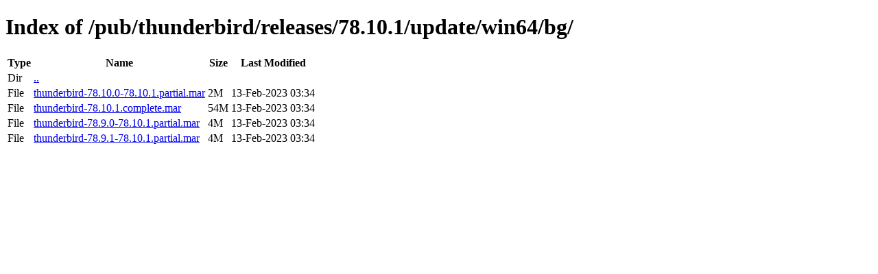

--- FILE ---
content_type: text/html; charset=utf-8
request_url: https://releases.mozilla.org/pub/thunderbird/releases/78.10.1/update/win64/bg/
body_size: 43
content:
<!DOCTYPE html>
<html>
        <head>
                <meta charset="UTF-8">
                <title>Directory Listing: /pub/thunderbird/releases/78.10.1/update/win64/bg/</title>
        </head>
        <body>
                <h1>Index of /pub/thunderbird/releases/78.10.1/update/win64/bg/</h1>
                <table>
                        <tr>
                                <th>Type</th>
                                <th>Name</th>
                                <th>Size</th>
                                <th>Last Modified</th>
                        </tr>
                        
                        <tr>
                                <td>Dir</td>
                                <td><a href="/pub/thunderbird/releases/78.10.1/update/win64/">..</a></td>
                                <td></td>
                                <td></td>
                        </tr>
                        
                        
                        
                        
                        <tr>
                                <td>File</td>
                                <td><a href="/pub/thunderbird/releases/78.10.1/update/win64/bg/thunderbird-78.10.0-78.10.1.partial.mar">thunderbird-78.10.0-78.10.1.partial.mar</a></td>
                                <td>2M</td>
                                <td>13-Feb-2023 03:34</td>
                        </tr>
                        
                        
                        
                        <tr>
                                <td>File</td>
                                <td><a href="/pub/thunderbird/releases/78.10.1/update/win64/bg/thunderbird-78.10.1.complete.mar">thunderbird-78.10.1.complete.mar</a></td>
                                <td>54M</td>
                                <td>13-Feb-2023 03:34</td>
                        </tr>
                        
                        
                        
                        <tr>
                                <td>File</td>
                                <td><a href="/pub/thunderbird/releases/78.10.1/update/win64/bg/thunderbird-78.9.0-78.10.1.partial.mar">thunderbird-78.9.0-78.10.1.partial.mar</a></td>
                                <td>4M</td>
                                <td>13-Feb-2023 03:34</td>
                        </tr>
                        
                        
                        
                        <tr>
                                <td>File</td>
                                <td><a href="/pub/thunderbird/releases/78.10.1/update/win64/bg/thunderbird-78.9.1-78.10.1.partial.mar">thunderbird-78.9.1-78.10.1.partial.mar</a></td>
                                <td>4M</td>
                                <td>13-Feb-2023 03:34</td>
                        </tr>
                        
                        
                </table>
        </body>
</html>